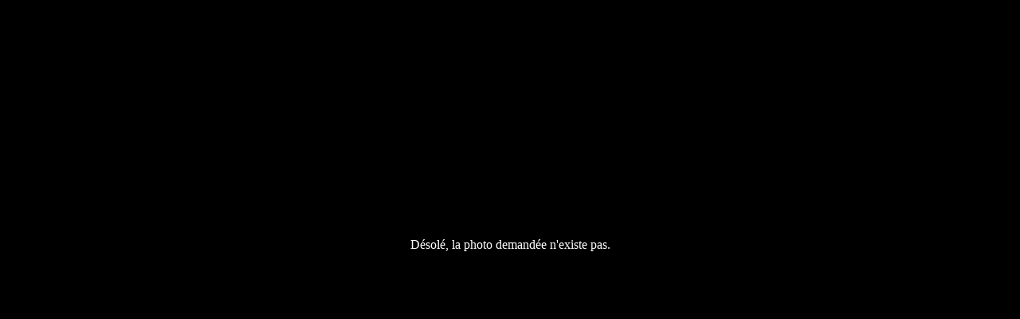

--- FILE ---
content_type: text/html
request_url: http://www.malaisie.org/page_image.php?image=ayuthaya4
body_size: 2052
content:

<HTML>
<head>
	<title>Malaisie</title>
	
<script LANGUAGE="JavaScript">
<!--
this.status = "Malaisie - Photos : tourisme et voyage sur Malaisie.org";

var bV=parseInt(navigator.appVersion);
NS4=(document.layers) ? true : false;
IE4=((document.all)&&(bV>=4))?true:false;
ver4 = (NS4 || IE4) ? true : false;

document.onmouseover = doDocumentOnMouseOver ;
document.onmouseout = doDocumentOnMouseOut ;


  function doDocumentOnMouseOver() {
    var eSrc = window.event.srcElement;
    if (eSrc.className == "menu") {
      eSrc.className = "highlight";
     }
   if (eSrc.className == "link") {
      eSrc.className = "highlight2";
    }
  }


  function doDocumentOnMouseOut() {
    var eSrc = window.event.srcElement ;
    if (eSrc.className == "highlight") {
      eSrc.className = "menu";
    }
    if (eSrc.className == "highlight2") {
      eSrc.className = "link";
    }
  }

with (document) {
        write("<STYLE TYPE='text/css'>");
        write(".menu { color: white; cursor: hand; text-decoration: none; font-size: 10pt; font-family: Verdana; font-weight: bold}");
        write(".highlight { color: #EB8500; cursor: hand; text-decoration: none; font-size: 10pt; font-family: Verdana; font-weight: bold}");
        write(".link { color: #333333; cursor: hand; text-decoration: underline; font-size: 9pt; font-family: Verdana; font-weight: bold}");
        write(".highlight2 { color: #EB8500; cursor: hand; text-decoration: none; font-size: 9pt; font-family: Verdana; font-weight: bold}");
        write(".commentaire { text-decoration: none; font-size: 10pt; font-family: Verdana}");
        write(".indice { text-decoration: none; font-size: 9pt; font-family: Verdana}");
        write(".text { color: #333333; text-decoration:none; font-size: 10pt; font-family: Verdana; font-weight: regular}");
        write(".texte { color: #333333; text-decoration:none; font-size: 10pt; font-family: Verdana; font-weight: regular}");
        write(".texteb { color: #333333; text-decoration:none; font-size: 10pt; font-family: Verdana; font-weight: bold}");
        write(".textg { color: #333333; text-decoration:none; font-size: 10pt; font-family: Verdana; font-weight: regular}");
        write(".titre{ color: #797979; text-decoration:none; font-size: 12pt; font-family: Verdana; font-weight: bold}");
        write(".titremenu{ color: black; text-decoration:none; font-size: 12pt; font-family: Verdana; font-weight: bold}");
        write(".titrepage{ color: black; text-decoration:underline; font-size: 20pt; font-family: Verdana; font-weight: normal}");
        write(".box {  font-family: Verdana; font-size: 10pt; color: #000000; background-color: #E4E2E2; font-weight: regular; border: 1 solid #007FA8;}");
        write(".box2 {  font-family: Verdana; font-size: 9pt; color: #000000; background-color: #E4E2E2; font-weight: regular; border: 1 solid #007FA8;}");
	write("</STYLE>");
}


function moveIn(cell,lien){
	cell.style.background = "#77DFB1"; // BD00DF 6D86DF
	lien.className = "highlight";
}

function moveOut(cell,lien){
	cell.style.background = "#18A1FF";
	lien.className = "menu";
}


function ajouter_favoris(url_site, titre_site) {
	if ( navigator.appName != "Microsoft Internet Explorer" ){
		 window.sidebar.addPanel(titre_site,url_site,"");
	 }
	else { 
		window.external.AddFavorite(url_site, titre_site); 
	} 
}
	
//-->
</script>

<SCRIPT language=JavaScript>
// No right click
function right(e) {
	var msg = "Attention !\n\nVeuillez d'abord lire la note en bas de la page d'accueil consernant l'utilisation du contenu de ce site.\nIl est notamment interdit de diffuser toute photographie sans accord pr�alable.\n\nVous pouvez si vous d�sirez garder une photo pour un usage personnel, la r�cup�rer en choisissant Fichier > Enregistrer sous... avec Internet Explorer.\n\nMerci.";
	if (navigator.appName == "Netscape" && e.which == 3) {
		alert(msg);  
		return false;
	}
	else
		if (navigator.appName == "Microsoft Internet Explorer" && event.button==2) {
			alert(msg); 
			return false;
		}
	return true;
}
document.onmousedown = right;
</SCRIPT>

<script language="JavaScript">
<!--
function openWin(nom) {
lien="./page_image.php?image=" + nom;
win = window.open(lien,"Malaisie","toolbar=no,location=no,directories=no,status=no,menubar=yes,scrollbars=yes,resizable=yes,width=800,height=600");
}
// -->
</script>

<div id="fb-root"></div>
<script>(function(d, s, id) {
  var js, fjs = d.getElementsByTagName(s)[0];
  if (d.getElementById(id)) {return;}
  js = d.createElement(s); js.id = id;
  js.src = "//connect.facebook.net/fr_FR/all.js#xfbml=1&appId=17869752035";
  fjs.parentNode.insertBefore(js, fjs);
}(document, 'script', 'facebook-jssdk'));</script>


<SCRIPT LANGUAGE="JavaScript">
<!--
BrowserName = navigator.appName;
BrowserVersion = parseInt(navigator.appVersion);
if (BrowserName == "Netscape"){
self.moveTo(0,0)
self.resizeTo((screen.availWidth-8),(screen.availHeight-45))
}
else {
self.moveTo(0,0)
self.resizeTo((screen.availWidth),(screen.availHeight))
}
//-->
</SCRIPT>

</head>

<BODY  bgcolor=#000000 text=#FFFFFF topMargin=0 leftmargin=0 MARGINHEIGHT=0 MARGINWIDTH=0>

<table border=0 cellspacing=0 cellpadding=0 width=100% height=100%>
	<tr>
		<td valign=middle align=center>

&nbsp;D�sol�, la photo demand�e n'existe pas.&nbsp;<p><script type="text/javascript"><!--
google_ad_client = "ca-pub-2099579070149100";
google_ad_slot = "7526684701";
google_ad_width = 728;
google_ad_height = 90;
//-->
</script>
<script type="text/javascript"
src="http://pagead2.googlesyndication.com/pagead/show_ads.js">
</script><br>		</td>
	</tr>
</table>
</BODY>
</HTML>


--- FILE ---
content_type: text/html; charset=utf-8
request_url: https://www.google.com/recaptcha/api2/aframe
body_size: 268
content:
<!DOCTYPE HTML><html><head><meta http-equiv="content-type" content="text/html; charset=UTF-8"></head><body><script nonce="TSMkiAj7gBHpxW1kVeb_2w">/** Anti-fraud and anti-abuse applications only. See google.com/recaptcha */ try{var clients={'sodar':'https://pagead2.googlesyndication.com/pagead/sodar?'};window.addEventListener("message",function(a){try{if(a.source===window.parent){var b=JSON.parse(a.data);var c=clients[b['id']];if(c){var d=document.createElement('img');d.src=c+b['params']+'&rc='+(localStorage.getItem("rc::a")?sessionStorage.getItem("rc::b"):"");window.document.body.appendChild(d);sessionStorage.setItem("rc::e",parseInt(sessionStorage.getItem("rc::e")||0)+1);localStorage.setItem("rc::h",'1769416888138');}}}catch(b){}});window.parent.postMessage("_grecaptcha_ready", "*");}catch(b){}</script></body></html>